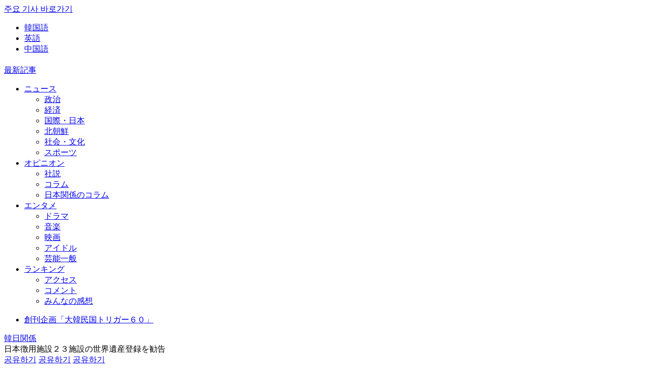

--- FILE ---
content_type: text/html; charset=utf-8
request_url: https://www.google.com/recaptcha/api2/aframe
body_size: 269
content:
<!DOCTYPE HTML><html><head><meta http-equiv="content-type" content="text/html; charset=UTF-8"></head><body><script nonce="DRDjyqbBrY6_7KknguTyBw">/** Anti-fraud and anti-abuse applications only. See google.com/recaptcha */ try{var clients={'sodar':'https://pagead2.googlesyndication.com/pagead/sodar?'};window.addEventListener("message",function(a){try{if(a.source===window.parent){var b=JSON.parse(a.data);var c=clients[b['id']];if(c){var d=document.createElement('img');d.src=c+b['params']+'&rc='+(localStorage.getItem("rc::a")?sessionStorage.getItem("rc::b"):"");window.document.body.appendChild(d);sessionStorage.setItem("rc::e",parseInt(sessionStorage.getItem("rc::e")||0)+1);localStorage.setItem("rc::h",'1768839979506');}}}catch(b){}});window.parent.postMessage("_grecaptcha_ready", "*");}catch(b){}</script></body></html>

--- FILE ---
content_type: image/svg+xml
request_url: https://pdn.adingo.jp/asset/close.svg
body_size: 515
content:
<svg xmlns="http://www.w3.org/2000/svg" width="24" height="24" viewBox="0 0 24 24"><path fill-rule="evenodd" d="M12,23 C5.92486775,23 1,18.0751322 1,12 C1,5.92486775 5.92486775,1 12,1 C18.0751322,1 23,5.92486775 23,12 C23,18.0751322 18.0751322,23 12,23 Z M12,21 C16.9705627,21 21,16.9705627 21,12 C21,7.02943725 16.9705627,3 12,3 C7.02943725,3 3,7.02943725 3,12 C3,16.9705627 7.02943725,21 12,21 Z M12,13.4142136 L8.70710678,16.7071068 L7.29289322,15.2928932 L10.5857864,12 L7.29289322,8.70710678 L8.70710678,7.29289322 L12,10.5857864 L15.2928932,7.29289322 L16.7071068,8.70710678 L13.4142136,12 L16.7071068,15.2928932 L15.2928932,16.7071068 L12,13.4142136 Z"/></svg>
